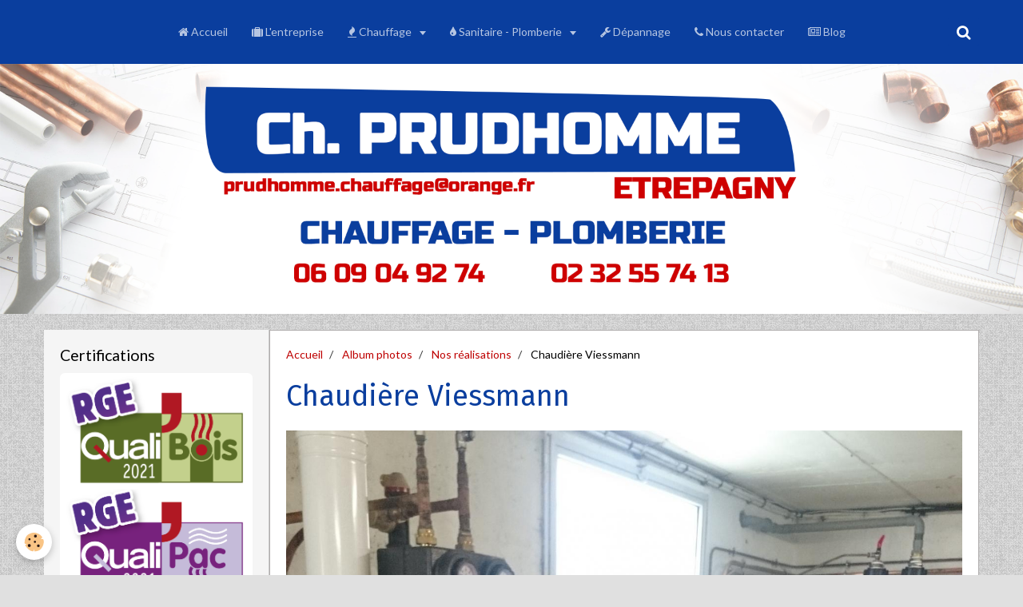

--- FILE ---
content_type: text/html; charset=UTF-8
request_url: http://www.prudhomme-chauffage.fr/album/diaporama/5.html
body_size: 32649
content:
<!DOCTYPE html>
<html lang="fr">
    <head>
        <title>Chaudière Viessmann</title>
        <!-- smart / birches -->
<meta http-equiv="Content-Type" content="text/html; charset=utf-8">
<!--[if IE]>
<meta http-equiv="X-UA-Compatible" content="IE=edge">
<![endif]-->
<meta name="viewport" content="width=device-width, initial-scale=1, maximum-scale=1.0, user-scalable=no">
<meta name="msapplication-tap-highlight" content="no">
  <link rel="image_src" href="http://www.prudhomme-chauffage.fr/medias/album/5.jpg" />
  <meta property="og:image" content="http://www.prudhomme-chauffage.fr/medias/album/5.jpg" />
  <link rel="canonical" href="http://www.prudhomme-chauffage.fr/album/diaporama/5.html">
<meta name="google-site-verification" content="Brig2HWzouUoZ_QX3-yQMLe35Fr8cXJzEfT9aaEMHvI">
<meta name="generator" content="e-monsite (e-monsite.com)">

<link rel="icon" href="http://www.prudhomme-chauffage.fr/medias/site/favicon/favicon-1.ico">




<link rel="shortcut icon" href="http://s4.e-monsite.com/2011/08/24/06/_plombier.ico" />

        <meta name="theme-color" content="#0A3E9E">
        <meta name="msapplication-navbutton-color" content="#0A3E9E">
        <meta name="apple-mobile-web-app-capable" content="yes">
        <meta name="apple-mobile-web-app-status-bar-style" content="black-translucent">

                
                                    
                                    
                 
                                                                                        
            <link href="https://fonts.googleapis.com/css?family=Lato:300,400,700%7CFira%20Sans:300,400,700&display=swap" rel="stylesheet">
        
        <link href="https://maxcdn.bootstrapcdn.com/font-awesome/4.7.0/css/font-awesome.min.css" rel="stylesheet">

        <link href="//www.prudhomme-chauffage.fr/themes/combined.css?v=6_1646067808_797" rel="stylesheet">

        <!-- EMS FRAMEWORK -->
        <script src="//www.prudhomme-chauffage.fr/medias/static/themes/ems_framework/js/jquery.min.js"></script>
        <!-- HTML5 shim and Respond.js for IE8 support of HTML5 elements and media queries -->
        <!--[if lt IE 9]>
        <script src="//www.prudhomme-chauffage.fr/medias/static/themes/ems_framework/js/html5shiv.min.js"></script>
        <script src="//www.prudhomme-chauffage.fr/medias/static/themes/ems_framework/js/respond.min.js"></script>
        <![endif]-->
        <script src="//www.prudhomme-chauffage.fr/medias/static/themes/ems_framework/js/ems-framework.min.js?v=2090"></script>
        <script src="http://www.prudhomme-chauffage.fr/themes/content.js?v=6_1646067808_797&lang=fr"></script>

            <script src="//www.prudhomme-chauffage.fr/medias/static/js/rgpd-cookies/jquery.rgpd-cookies.js?v=2090"></script>
    <script>
                                    $(document).ready(function() {
            $.RGPDCookies({
                theme: 'ems_framework',
                site: 'www.prudhomme-chauffage.fr',
                privacy_policy_link: '/about/privacypolicy/',
                cookies: [{"id":null,"favicon_url":"https:\/\/ssl.gstatic.com\/analytics\/20210414-01\/app\/static\/analytics_standard_icon.png","enabled":true,"model":"google_analytics","title":"Google Analytics","short_description":"Permet d'analyser les statistiques de consultation de notre site","long_description":"Indispensable pour piloter notre site internet, il permet de mesurer des indicateurs comme l\u2019affluence, les produits les plus consult\u00e9s, ou encore la r\u00e9partition g\u00e9ographique des visiteurs.","privacy_policy_url":"https:\/\/support.google.com\/analytics\/answer\/6004245?hl=fr","slug":"google-analytics"},{"id":null,"favicon_url":"","enabled":true,"model":"addthis","title":"AddThis","short_description":"Partage social","long_description":"Nous utilisons cet outil afin de vous proposer des liens de partage vers des plateformes tiers comme Twitter, Facebook, etc.","privacy_policy_url":"https:\/\/www.oracle.com\/legal\/privacy\/addthis-privacy-policy.html","slug":"addthis"}],
                modal_title: 'Gestion\u0020des\u0020cookies',
                modal_description: 'd\u00E9pose\u0020des\u0020cookies\u0020pour\u0020am\u00E9liorer\u0020votre\u0020exp\u00E9rience\u0020de\u0020navigation,\nmesurer\u0020l\u0027audience\u0020du\u0020site\u0020internet,\u0020afficher\u0020des\u0020publicit\u00E9s\u0020personnalis\u00E9es,\nr\u00E9aliser\u0020des\u0020campagnes\u0020cibl\u00E9es\u0020et\u0020personnaliser\u0020l\u0027interface\u0020du\u0020site.',
                privacy_policy_label: 'Consulter\u0020la\u0020politique\u0020de\u0020confidentialit\u00E9',
                check_all_label: 'Tout\u0020cocher',
                refuse_button: 'Refuser',
                settings_button: 'Param\u00E9trer',
                accept_button: 'Accepter',
                callback: function() {
                    // website google analytics case (with gtag), consent "on the fly"
                    if ('gtag' in window && typeof window.gtag === 'function') {
                        if (window.jsCookie.get('rgpd-cookie-google-analytics') === undefined
                            || window.jsCookie.get('rgpd-cookie-google-analytics') === '0') {
                            gtag('consent', 'update', {
                                'ad_storage': 'denied',
                                'analytics_storage': 'denied'
                            });
                        } else {
                            gtag('consent', 'update', {
                                'ad_storage': 'granted',
                                'analytics_storage': 'granted'
                            });
                        }
                    }
                }
            });
        });
    </script>

        <script async src="https://www.googletagmanager.com/gtag/js?id=G-4VN4372P6E"></script>
<script>
    window.dataLayer = window.dataLayer || [];
    function gtag(){dataLayer.push(arguments);}
    
    gtag('consent', 'default', {
        'ad_storage': 'denied',
        'analytics_storage': 'denied'
    });
    
    gtag('js', new Date());
    gtag('config', 'G-4VN4372P6E');
</script>

        
    <!-- Global site tag (gtag.js) -->
        <script async src="https://www.googletagmanager.com/gtag/js?id=UA-8141822-3"></script>
        <script>
        window.dataLayer = window.dataLayer || [];
        function gtag(){dataLayer.push(arguments);}

gtag('consent', 'default', {
            'ad_storage': 'denied',
            'analytics_storage': 'denied'
        });
        gtag('set', 'allow_ad_personalization_signals', false);
                gtag('js', new Date());
        gtag('config', 'UA-8141822-3');
    </script>
        <script type="application/ld+json">
    {
        "@context" : "https://schema.org/",
        "@type" : "WebSite",
        "name" : "Ets Ch. PRUDHOMME",
        "url" : "http://www.prudhomme-chauffage.fr/"
    }
</script>
            </head>
    <body id="album_run_diaporama_5" class="default menu-fixed">
        

        
        <!-- NAV -->
        <nav class="navbar navbar-top navbar-fixed-top">
            <div class="container">
                <div class="navbar-header hidden-desktop">
                                        <button data-toggle="collapse" data-target="#navbar" data-orientation="horizontal" class="btn btn-link navbar-toggle">
                		<i class="fa fa-bars"></i>
					</button>
                                                        </div>
                                <div id="navbar" class="collapse">
                        <ul class="nav navbar-nav">
                    <li>
                <a href="http://www.prudhomme-chauffage.fr/">
                                                                                                                    <i class="fa fa-home"></i>
                                        Accueil
                </a>
                            </li>
                    <li>
                <a href="http://www.prudhomme-chauffage.fr/pages/l-entreprise.html">
                                                                                                                    <i class="fa fa-suitcase"></i>
                                        L'entreprise
                </a>
                            </li>
                    <li class="subnav">
                <a href="http://www.prudhomme-chauffage.fr/pages/chauffage/" class="subnav-toggle" data-toggle="subnav">
                                                                                                                    <i class="fa fa-fire"></i>
                                        Chauffage
                </a>
                                    <ul class="nav subnav-menu">
                                                    <li>
                                <a href="http://www.prudhomme-chauffage.fr/pages/chauffage/chauffage-au-fioul.html">
                                    Chauffage au fioul
                                </a>
                                                            </li>
                                                    <li>
                                <a href="http://www.prudhomme-chauffage.fr/pages/chauffage/chauffage-au-bois-1.html">
                                    Chauffage granulés de bois
                                </a>
                                                            </li>
                                                    <li>
                                <a href="http://www.prudhomme-chauffage.fr/pages/chauffage/chaudiere-electrique.html">
                                    Chaudières électriques
                                </a>
                                                            </li>
                                                    <li>
                                <a href="http://www.prudhomme-chauffage.fr/pages/chauffage/chauffage-au-gaz.html">
                                    Chauffage au gaz
                                </a>
                                                            </li>
                                                    <li>
                                <a href="http://www.prudhomme-chauffage.fr/pages/chauffage/pompe-a-chaleur-aerothermie.html">
                                    Pompe à chaleur - thermodynami
                                </a>
                                                            </li>
                                                    <li>
                                <a href="http://www.prudhomme-chauffage.fr/pages/chauffage/energie-solaire.html">
                                    Energie solaire
                                </a>
                                                            </li>
                                                    <li>
                                <a href="http://www.prudhomme-chauffage.fr/pages/chauffage/radiateurs.html">
                                    Radiateurs
                                </a>
                                                            </li>
                                                    <li>
                                <a href="http://www.prudhomme-chauffage.fr/pages/chauffage/plancher-chauffant.html">
                                    Plancher chauffant
                                </a>
                                                            </li>
                                                    <li>
                                <a href="http://www.prudhomme-chauffage.fr/pages/chauffage/depannage-contrat-d-entretien.html">
                                    Dépannage, Contrat d'entretien
                                </a>
                                                            </li>
                                                    <li>
                                <a href="http://www.prudhomme-chauffage.fr/pages/chauffage/ventilation.html">
                                    Ventilation
                                </a>
                                                            </li>
                                                    <li>
                                <a href="http://www.prudhomme-chauffage.fr/pages/chauffage/pieces-detachees.html">
                                    Pièces détachées
                                </a>
                                                            </li>
                                            </ul>
                            </li>
                    <li class="subnav">
                <a href="http://www.prudhomme-chauffage.fr/pages/sanitaire/" class="subnav-toggle" data-toggle="subnav">
                                                                                                                    <i class="fa fa-tint"></i>
                                        Sanitaire - Plomberie
                </a>
                                    <ul class="nav subnav-menu">
                                                    <li>
                                <a href="http://www.prudhomme-chauffage.fr/pages/sanitaire/douche-cabine-de-douche.html">
                                    Douche - Cabine de douche
                                </a>
                                                            </li>
                                                    <li>
                                <a href="http://www.prudhomme-chauffage.fr/pages/sanitaire/salle-de-bains.html">
                                    Salle de bains
                                </a>
                                                            </li>
                                                    <li>
                                <a href="http://www.prudhomme-chauffage.fr/pages/sanitaire/robinetterie.html">
                                    Robinetterie
                                </a>
                                                            </li>
                                                    <li>
                                <a href="http://www.prudhomme-chauffage.fr/pages/sanitaire/ballon-d-eau-chaude.html">
                                    Ballon d'eau chaude - thermody
                                </a>
                                                            </li>
                                                    <li>
                                <a href="http://www.prudhomme-chauffage.fr/pages/sanitaire/cuisines.html">
                                    Evier et robinetterie cuisine
                                </a>
                                                            </li>
                                                    <li>
                                <a href="http://www.prudhomme-chauffage.fr/pages/sanitaire/wc.html">
                                    WC
                                </a>
                                                            </li>
                                                    <li>
                                <a href="http://www.prudhomme-chauffage.fr/pages/sanitaire/collectivite-pmr.html">
                                    Collectivité / PMR
                                </a>
                                                            </li>
                                                    <li>
                                <a href="http://www.prudhomme-chauffage.fr/pages/sanitaire/adoucisseur-d-eau.html">
                                    Adoucisseur d'eau
                                </a>
                                                            </li>
                                                    <li>
                                <a href="http://www.prudhomme-chauffage.fr/pages/sanitaire/piscine.html">
                                    Piscine
                                </a>
                                                            </li>
                                            </ul>
                            </li>
                    <li>
                <a href="http://www.prudhomme-chauffage.fr/pages/depannage.html">
                                                                                                                    <i class="fa fa-wrench"></i>
                                        Dépannage
                </a>
                            </li>
                    <li>
                <a href="http://www.prudhomme-chauffage.fr/pages/nous-contacter.html">
                                                                                                                    <i class="fa fa-phone"></i>
                                        Nous contacter 
                </a>
                            </li>
                    <li>
                <a href="http://www.prudhomme-chauffage.fr/actus/">
                                                                                                                    <i class="fa fa-newspaper-o"></i>
                                        Blog
                </a>
                            </li>
            </ul>

                </div>
                
                                <div class="navbar-buttons">
                                                            <div class="navbar-search">
                        <a class="btn btn-primary" href="javascript:void(0)">
                            <i class="fa fa-search fa-lg"></i>
                        </a>
                        <form method="get" action="http://www.prudhomme-chauffage.fr/search/site/" class="hide">
                            <div class="input-group">
                            	<div class="input-group-addon">
                    				<i class="fa fa-search"></i>
                    			</div>
                                <input type="text" name="q" value="" placeholder="Votre recherche" pattern=".{3,}" required title="Seuls les mots de plus de deux caractères sont pris en compte lors de la recherche.">
                        		<div class="input-group-btn">
                    				<button type="submit" class="btn btn-primary">OK</button>
                    			</div>
                            </div>
                        </form>
                    </div>
                                                        </div>
                            </div>
        </nav>
                <!-- HEADER -->
        <header id="header" class="visible-desktop">
                        &nbsp;
                    </header>
        <!-- //HEADER -->
        
        <!-- WRAPPER -->
                                                                <div id="wrapper" class="container">
            <!-- MAIN -->
            <div id="main">
                                       <ol class="breadcrumb">
                  <li>
            <a href="http://www.prudhomme-chauffage.fr/">Accueil</a>
        </li>
                        <li>
            <a href="http://www.prudhomme-chauffage.fr/album/">Album photos</a>
        </li>
                        <li>
            <a href="http://www.prudhomme-chauffage.fr/album/diaporama/">Nos réalisations</a>
        </li>
                        <li class="active">
            Chaudière Viessmann
         </li>
            </ol>
                                
                                                                    
                                <div class="view view-album" id="view-item" data-category="diaporama" data-id-album="5b8febf93934527e64a8925e">
    <h1 class="view-title">Chaudière Viessmann</h1>
    
    

    <p class="text-center">
        <img src="http://www.prudhomme-chauffage.fr/medias/album/5.jpg" alt="Chaudière Viessmann">
    </p>

    <ul class="category-navigation">
        <li>
                            <a href="http://www.prudhomme-chauffage.fr/album/diaporama/img-1143.html" class="btn btn-default">
                    <i class="fa fa-angle-left fa-lg"></i>
                    <img src="http://www.prudhomme-chauffage.fr/medias/album/img-1143.jpg?fx=c_80_80" width="80" alt="">
                </a>
                    </li>

        <li>
            <a href="http://www.prudhomme-chauffage.fr/album/diaporama/" class="btn btn-small btn-default">Retour</a>
        </li>

        <li>
                            <a href="http://www.prudhomme-chauffage.fr/album/diaporama/img-0799-002.html" class="btn btn-default">
                    <img src="http://www.prudhomme-chauffage.fr/medias/album/img-0799-002.jpg?fx=c_80_80" width="80" alt="">
                    <i class="fa fa-angle-right fa-lg"></i>
                </a>
                    </li>
    </ul>

    

</div>

            </div>
            <!-- //MAIN -->

                        <!-- SIDEBAR -->
            <div id="sidebar">
                <div id="sidebar-wrapper">
                    
                                                                                                                                                                                                        <div class="widget" data-id="widget_image">
                                    
<div class="widget-title">
    
            <a href="https://www.qualit-enr.org/ets-christian-prudhomme">
        <span>
            Certifications
        </span>  

            </a>
        
</div>

                                                                        <div id="widget1" class="widget-content" data-role="widget-content">
                                        <div data-widget="image" class="text-center">
        <a title="Nos certifications" href="https://www.qualit-enr.org/ets-christian-prudhomme" onclick="window.open(this.href);return false;">
            <img src="/medias/images/qualitenr.png?v=1" alt="Nos certifications" class="img-rounded"  >
        </a>
    </div>
                                    </div>
                                                                    </div>
                                                                                                                                                                                                                                                                                                                                                                <div class="widget" data-id="widget_page_category">
                                    
<div class="widget-title">
    
            <a href="http://www.prudhomme-chauffage.fr/pages">
        <span>
            Menu
        </span>  

            </a>
        
</div>

                                                                        <div id="widget2" class="widget-content" data-role="widget-content">
                                                <ul class="nav nav-list" data-addon="pages">
                                <li data-category="sanitaire" class="subnav">
                <a href="http://www.prudhomme-chauffage.fr/pages/sanitaire/" class="subnav-toggle" data-toggle="subnav">
                    Sanitaire - Plomberie
                                    </a>
                                <ul class="nav subnav-menu">
                                                            <li data-category="sanitaire">
                        <a href="http://www.prudhomme-chauffage.fr/pages/sanitaire/douche-cabine-de-douche.html">
                            Douche - Cabine de douche
                                                    </a>
                    </li>
                                        <li data-category="sanitaire">
                        <a href="http://www.prudhomme-chauffage.fr/pages/sanitaire/salle-de-bains.html">
                            Salle de bains
                                                    </a>
                    </li>
                                        <li data-category="sanitaire">
                        <a href="http://www.prudhomme-chauffage.fr/pages/sanitaire/robinetterie.html">
                            Robinetterie
                                                    </a>
                    </li>
                                        <li data-category="sanitaire">
                        <a href="http://www.prudhomme-chauffage.fr/pages/sanitaire/ballon-d-eau-chaude.html">
                            Ballon d'eau chaude - thermody
                                                    </a>
                    </li>
                                        <li data-category="sanitaire">
                        <a href="http://www.prudhomme-chauffage.fr/pages/sanitaire/wc.html">
                            WC
                                                    </a>
                    </li>
                                        <li data-category="sanitaire">
                        <a href="http://www.prudhomme-chauffage.fr/pages/sanitaire/cuisines.html">
                            Evier et robinetterie cuisine
                                                    </a>
                    </li>
                                        <li data-category="sanitaire">
                        <a href="http://www.prudhomme-chauffage.fr/pages/sanitaire/collectivite-pmr.html">
                            Collectivité / PMR
                                                    </a>
                    </li>
                                        <li data-category="sanitaire">
                        <a href="http://www.prudhomme-chauffage.fr/pages/sanitaire/adoucisseur-d-eau.html">
                            Adoucisseur d'eau
                                                    </a>
                    </li>
                                        <li data-category="sanitaire">
                        <a href="http://www.prudhomme-chauffage.fr/pages/sanitaire/piscine.html">
                            Piscine
                                                    </a>
                    </li>
                                    </ul>
                            </li>
                          
                                <li>
                <a href="http://www.prudhomme-chauffage.fr/pages/l-entreprise.html">
                    L'entreprise
                                    </a>
            </li>
                        <li>
                <a href="http://www.prudhomme-chauffage.fr/pages/nous-contacter.html">
                    Nous contacter
                                    </a>
            </li>
                        <li>
                <a href="http://www.prudhomme-chauffage.fr/pages/depannage.html">
                    Dépannage
                                    </a>
            </li>
                        </ul>
    

                                    </div>
                                                                    </div>
                                                                                                                                                                                                                                                                                                    <div class="widget" data-id="widget_fbpageplugin">
                                    
<div class="widget-title">
    
        <span>
            Page Facebook
        </span>  

        
</div>

                                                                        <div id="widget3" class="widget-content" data-role="widget-content">
                                        <script>
$(window).on('load', function () {
    var iframeWidth = Math.round($('.fb-page').parent().width());
    $('.fb-page').attr('data-width', iframeWidth);
    
    window.fbAsyncInit = function() {
	  FB.init({
		xfbml      : true,
		version    : 'v2.4'
	  });
      FB.Event.subscribe("xfbml.render", function(){
        $(window).trigger('resize');
      });
	};

    (function(d, s, id) {
            	////init des var
    			var js, fjs = d.getElementsByTagName(s)[0];
    			
    			//si j'ai déjà le SDK dans la page, je reload juste le plugin
    			if (d.getElementById(id)){
    				return false;
    			}else{
    				js = d.createElement(s); js.id = id;
    				js.src = "//connect.facebook.net/fr_FR/sdk.js";
    				fjs.parentNode.insertBefore(js, fjs);
    			}
    }(document, 'script', 'facebook-jssdk'));
});
</script>
<div class="fb-page" data-href="https://www.facebook.com/prudhomme.chauffage" data-height="500" data-hide_cover="false" data-show_facepile="false" data-show_posts="false" data-hide_cta="false" data-small_header="false" data-adapt_container_width="true"></div>
                                    </div>
                                                                    </div>
                                                                                                                                                                                                                                                                                                    <div class="widget" data-id="widget_stats">
                                    
<div class="widget-title">
    
        <span>
            Statistiques
        </span>  

        
</div>

                                                                        <div id="widget4" class="widget-content" data-role="widget-content">
                                        <div class="stats">
      <p class="media-heading">Aujourd'hui</p>
   <p><strong>35</strong> visiteurs - <strong>587</strong> pages vues</p>
   
   
   </div>
                                    </div>
                                                                    </div>
                                                                                                                                                    </div>
            </div>
            <!-- //SIDEBAR -->
                    </div>
        <!-- //WRAPPER -->

                <!-- FOOTER -->
        <footer id="footer">
            <div id="footer-wrapper">
                <div class="container">
                                        <!-- CUSTOMIZE AREA -->
                    <div id="bottom-site">
                                                    <div id="rows-6023ba1a85d88d44cd7b3f79" class="rows" data-total-pages="1" data-current-page="1">
                                                            
                
                        
                        
                                
                                <div class="row-container rd-1 page_1" data-rowid="5e85fb85f3ef906f33ae473b">
            	<div class="row-content">
        			                        			    <div class="row" data-role="line">

                    
                                                
                                                                        
                                                
                                                
						                                                                                    
                                        				<div data-role="cell" class="column" style="width:100%">
            					<div id="cell-5e85fb85f3f2bc8c52256686" class="column-content">            							<h1 style="text-align: center;"><span style="font-size: x-small;"><strong><span style="font-family: arial, helvetica, sans-serif;">ETS Prudhomme : Chauffage Plomberie Sanitaire</span></strong><br />
<span style="font-family: arial, helvetica, sans-serif;"><strong>Plombier &agrave; proximit&eacute; de Gisors et Etrepagny dans l&#39;Eure (27)</strong><br />
Certifi&eacute; RGE 2018</span><br />
<span style="font-size: xx-small;"><strong style="color: #000000; font-family: Arial, Helvetica, sans-serif; font-size: 12px;">Sp&eacute;cialiste Chapp&eacute;e fioul / gaz - Energie solaire - Plancher chauffant - Salle de bains</strong></span></span></h1>

            						            					</div>
            				</div>
																		        			</div>
                            		</div>
                        	</div>
						</div>

                                            </div>
                                                                            </div>
            </div>
        </footer>
        <!-- //FOOTER -->
        
        
        <script src="//www.prudhomme-chauffage.fr/medias/static/themes/ems_framework/js/jquery.mobile.custom.min.js"></script>
        <script src="//www.prudhomme-chauffage.fr/medias/static/themes/ems_framework/js/jquery.zoom.min.js"></script>
        <script src="http://www.prudhomme-chauffage.fr/themes/custom.js?v=6_1646067808_797"></script>
                    

 
    
						 	 




    </body>
</html>
